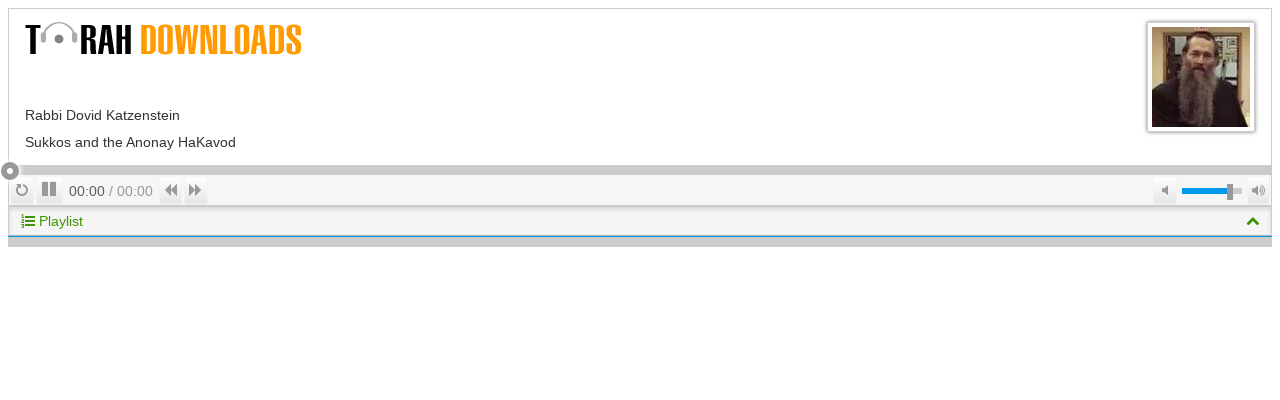

--- FILE ---
content_type: text/html; charset=utf-8
request_url: https://torahdownloads.com/player.html?ShiurID=1001116
body_size: 3544
content:
<!DOCTYPE html>
<!--[if lt IE 7]><html class="no-js lt-ie9 lt-ie8 lt-ie7"><![endif]-->
<!--[if IE 7]><html class="no-js lt-ie9 lt-ie8"><![endif]-->
<!--[if IE 8]><html class="no-js lt-ie9"><![endif]-->
<!--[if gt IE 8]><!--><html class="no-js"><!--<![endif]-->
<head>
	<meta charset="utf-8">
	<meta http-equiv="X-UA-Compatible" content="IE=edge,chrome=1">
	<title>Player</title>
	<meta name="description" content="">
	<meta name="viewport" content="width=device-width">
	<link rel="stylesheet" href="/assets/vendor/css/bootstrap.min.css">
	<link rel="stylesheet" href="/assets/vendor/css/font-awesome.min.css">
	<link rel="stylesheet" href="/assets/skins/torahdownloads/css/main.css">
	<script src="/assets/vendor/js/modernizr-2.6.2.min.js"></script>
	<script>(function(w,d,u){w.readyQ=[];w.bindReadyQ=[];function p(x,y){if(x=="ready"){w.bindReadyQ.push(y);}else{w.readyQ.push(x);}};var a={ready:p,bind:p};w.$=w.jQuery=function(f){if(f===d||f===u){return a}else{p(f)}}})(window,document)</script>
	<link type="text/css" href="/assets/vendor/css/jquery-ui-1.10.0.custom.min.css" rel="stylesheet" media="all" />
	<script >
Modernizr.load([
	{
		test: window.JSON,
		nope: '/assets/vendor/js/json2.js',
	},
	{
		test: window.localStorage,
		nope: '/assets/vendor/js/storage.js',
	}
]);
</script>

	
</head>
<body style="min-width:0; margin:8px;">
<script>
function findWithAttr(array, attr, value) {
    for(var i = 0; i < array.length; i += 1) {
        if(array[i][attr] === value) {
            return i;
        }
    }
}

/*
 * Includes code to hide GUI volume controls on mobile devices.
 * ie., Where volume controls have no effect. See noVolume option for more info.
 *
 * Includes fix for Flash solution with MP4 files.
 * ie., The timeupdates are ignored for 1000ms after changing the play-head.
 * Alternative solution would be to use the slider option: {animate:false}
 */
$(document).ready(function(){
	var playlist_name = null; // Easier to check query string on the server side.
	var use_playlist = (playlist_name !== null);

	var playerId = "#jquery_jplayer_1",
		cssAncestor = "#tl-player",
		myPlayer = $(playerId),
		myPlayerPlaylist,
		myPlayerData,
		fixFlash_mp4, // Flag: The m4a and m4v Flash player gives some old currentTime values when changed.
		fixFlash_mp4_id, // Timeout ID used with fixFlash_mp4
		ignore_timeupdate, // Flag used with fixFlash_mp4
		options = {
			ready: function (event) {
				// Hide the volume slider on mobile browsers. ie., They have no effect.
				if(event.jPlayer.status.noVolume) {
					// Add a class and then CSS rules deal with it.
					$(".jp-gui").addClass("jp-no-volume");
				}
				// Determine if Flash is being used and the mp4 media type is supplied. BTW, Supplying both mp3 and mp4 is pointless.
				fixFlash_mp4 = event.jPlayer.flash.used && /m4a|m4v/.test(event.jPlayer.options.supplied);

				startfrom_track = {"ShiurID":"1001116","title":"Sukkos and the Anonay HaKavod","artist":"Rabbi Dovid Katzenstein","mp3":"https:\/\/torahcdn.net\/tdn\/1001116.mp3","poster":"assets\/speakers\/thumb-100\/107.jpg"};
				if (!use_playlist) {
					// Setup the player with media.
					$(this).jPlayer("setMedia", startfrom_track);
					$(this).jPlayer("play");
				} else {
					if (startfrom_track !== null) {
						startfrom_track = findWithAttr(myPlayerPlaylist.playlist, 'ShiurID', startfrom_track.ShiurID);
						myPlayerPlaylist.play(startfrom_track);
					} else {
						myPlayerPlaylist.play(0);
					}
				}
			},
			timeupdate: function(event) {
				if(!ignore_timeupdate) {
					myControl.progress.slider("value", event.jPlayer.status.currentPercentAbsolute);
				}
			},
			volumechange: function(event) {
				if(event.jPlayer.options.muted) {
					myControl.volume.slider("value", 0);
				} else {
					myControl.volume.slider("value", event.jPlayer.options.volume);
				}
			},
			loadstart: function(event) {
				mediaInfo = event.jPlayer.status.media;
				$('#tl-player-info-title').html(mediaInfo.title);
				$('#tl-player-info-speaker').html(mediaInfo.artist);
				$('#tl-player-poster').attr('src', mediaInfo.poster);
			},
			swfPath: "/assets/vendor/js",
			supplied: "mp3",
			cssSelectorAncestor: cssAncestor,
			wmode: "window"
		},
		myControl = {
			progress: $(options.cssSelectorAncestor + " .jp-progress-slider"),
			volume: $(options.cssSelectorAncestor + " .jp-volume-slider")
		};

	if (!use_playlist) {
		// Instance jPlayer
		myPlayer.jPlayer(options);
	} else {
		var playlist_files = window.VM.Playlists().getFullListByName(playlist_name).Shiurim();
		$.getJSON('shiurim-' + playlist_files.join() + '-playlist.json', function(data) {
			myPlayerPlaylist = new jPlayerPlaylist(
				{jPlayer: playerId, cssSelectorAncestor: cssAncestor},
				data,
				options
			);
		});
	}

	// A pointer to the jPlayer data object
	myPlayerData = myPlayer.data("jPlayer");

	// Define hover states of the buttons
	$('.jp-gui ul li').hover(
		function() { $(this).addClass('ui-state-hover'); },
		function() { $(this).removeClass('ui-state-hover'); }
	);

	// Create the progress slider control
	myControl.progress.slider({
		animate: "fast",
		max: 100,
		range: "min",
		step: 0.1,
		value : 0,
		slide: function(event, ui) {
			var sp = myPlayerData.status.seekPercent;
			if(sp > 0) {
				// Apply a fix to mp4 formats when the Flash is used.
				if(fixFlash_mp4) {
					ignore_timeupdate = true;
					clearTimeout(fixFlash_mp4_id);
					fixFlash_mp4_id = setTimeout(function() {
						ignore_timeupdate = false;
					},1000);
				}
				// Move the play-head to the value and factor in the seek percent.
				myPlayer.jPlayer("playHead", ui.value * (100 / sp));
			} else {
				// Create a timeout to reset this slider to zero.
				setTimeout(function() {
					myControl.progress.slider("value", 0);
				}, 0);
			}
		}
	});

	// Create the volume slider control
	myControl.volume.slider({
		animate: "fast",
		max: 1,
		range: "min",
		step: 0.01,
		value : $.jPlayer.prototype.options.volume,
		slide: function(event, ui) {
			myPlayer.jPlayer("option", "muted", false);
			myPlayer.jPlayer("option", "volume", ui.value);
		}
	});

	$("#tl-playlist").on('hidden', function(){
		$(".btn-playlist-show-hide").removeClass('active');});
	$("#tl-playlist").on('show',   function(){
		$(".btn-playlist-show-hide").addClass('active');});

	if ($(window).width() > 550) { window.resizeTo(500,350); }
	else if ($(window).height() < 300 || $(window).width() < 450) { window.resizeTo(500,350); }
});
//]]>
</script>
<div id="jquery_jplayer_1" class="jp-jplayer"></div>
<div id="tl-player">
<div id="tl-player-info" class="Lucida">
	<a href="/" target="_blank"><img src="/assets/logos/td-logo.png" /></a>
	<img src id="tl-player-poster" class="speaker-image" />
	<div id="tl-player-info-inner">
		<div id="tl-player-info-speaker"></div>
		<div id="tl-player-info-title"></div>
	</div>
</div>
<div class="jp-progress-slider"></div>
<ul class="jp-gui nav nav-pills" id="tl-player-buttons">
	<li>
		<button class="btn btn-flat jp-repeat" tabindex="1"><i class="icon-repeat" style="-webkit-transform: rotate(-90deg);-moz-transform: rotate(-90deg);-o-transform: rotate(-90deg);-ms-transform: rotate(-90deg);"></i><span class="visuallyhidden">Repeat</span></button>
		<button class="btn btn-flat jp-repeat-off active" tabindex="1"><i class="icon-repeat" style="-webkit-transform: rotate(-90deg);-moz-transform: rotate(-90deg);-o-transform: rotate(-90deg);-ms-transform: rotate(-90deg);"></i><span class="visuallyhidden">Repeat Off</span></button>
	</li>
	<li>
		<button class="btn btn-flat jp-play" tabindex="1" style="font-size:larger"><i class="icon-play"></i><span class="visuallyhidden">Play</span></button>
		<button class="btn btn-flat jp-pause" tabindex="1" style="font-size:larger"><i class="icon-pause"></i><span class="visuallyhidden">Pause</span></button>
	</li>
	<li style="line-height:24px; color:#959595; padding: 4px 5px 0;">
		<span class="jp-current-time" style="color:#5d5d5d"></span> / <span class="jp-duration"></span>
	</li>
	<li><button class="btn btn-flat jp-previous" tabindex="1"><i class="icon-backward"></i><span class="visuallyhidden">Previous</span></button></li>
	<li><button class="btn btn-flat jp-next" tabindex="1"><i class="icon-forward"></i><span class="visuallyhidden">Next</span></button></li>
	<li class="pull-right">
		<button class="btn btn-flat jp-mute" tabindex="1"><i class="icon-volume-off"></i><span class="visuallyhidden">Mute</span></button>
		<button class="btn btn-flat jp-unmute" tabindex="1"><i class="icon-volume-down"></i><span class="visuallyhidden">Unmute</span></button>
		<div class="jp-volume-box"><div class="jp-volume-slider"></div></div>
		<button class="btn btn-flat jp-volume-max" tabindex="1"><i class="icon-volume-up"></i><span class="visuallyhidden">Max Volume</span></button>
	</li>
</ul>

<button type="button" class="btn btn-block btn-playlist-show-hide active" data-toggle="collapse" data-target="#tl-playlist">
<span class="pull-left"><i class="icon-list-ol"></i> Playlist</span><span class="pull-right"><i class="icon-chevron-down"></i><i class="icon-chevron-up"></i></span>
</button>
<div id="tl-playlist" class="jp-type-playlist collapse in">
	<div class="jp-playlist">
		<ul>
			<li></li>
		</ul>
	</div>
</div>

<div class="jp-no-solution">
	<span>Update Required</span>
	To play the media you will need to either update your browser to a recent version or update your <a href="http://get.adobe.com/flashplayer/" target="_blank">Flash plugin</a>.
</div>
</div>
<script type="text/javascript" src="//ajax.googleapis.com/ajax/libs/jquery/1.9.1/jquery.min.js"></script>
<script type="text/javascript" src="/assets/vendor/js/bootstrap.min.js"></script>
<script type="text/javascript" src="/assets/vendor/js/bootbox.min.js"></script>
<script type="text/javascript" src="/assets/vendor/js/jquery.popupsdoneright.js"></script>
<script >
window.jQuery || document.write('<script src="/assets/vendor/js/jquery-1.9.1.min.js"><\/script>')
</script>

<script type="text/javascript" src="//ajax.googleapis.com/ajax/libs/jqueryui/1.10.0/jquery-ui.min.js"></script>
<script type="text/javascript" src="/assets/vendor/js/jquery.jplayer.js"></script>
<script type="text/javascript" src="/assets/app/js/playlist.js"></script>
<script type="text/javascript" src="/assets/vendor/js/jplayer.playlist.js"></script>
<script>(function($,d){$.each(readyQ,function(i,f){$(f)});$.each(bindReadyQ,function(i,f){$(d).bind("ready",f)})})(jQuery,document)</script>
</body>
</html>